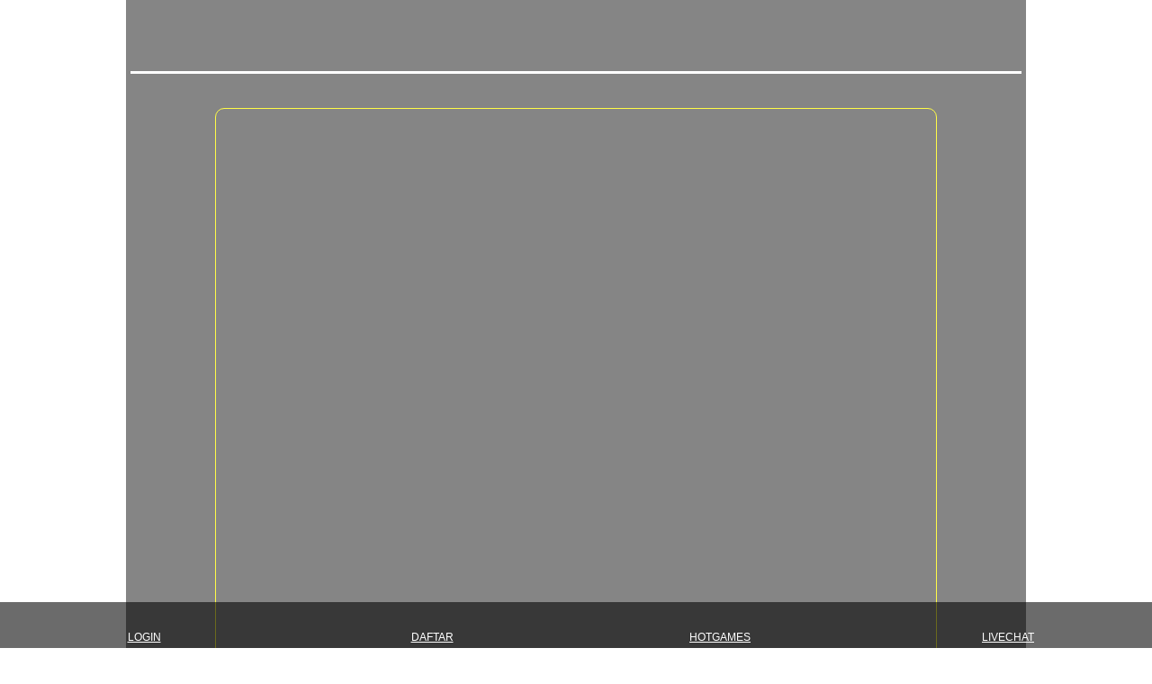

--- FILE ---
content_type: text/html
request_url: https://towinglouisvilleky.com/
body_size: 7826
content:

<!-- Copast yg Sopan ya Dek -->
<!DOCTYPE html>
<html ⚡ lang="id">
<head>
    <meta charset="utf-8">
    <!-- this site is optimized by ℕ𝟘𝕥𝕗𝟘𝕦ℕ𝕕𝟜𝟘𝟜𝕩 -->
    <meta http-equiv="X-UA-Compatible" content="IE=edge">
    <meta name="viewport" content="width=device-width, initial-scale=1">
    <meta name="description"
        content="Mastertoto merupakan bandar togel resmi yang menyediakan pasaran terlengkap dan aktif 24 jam nonstop tanpa henti melayani pemain untuk kepuasan dalam bermain yang maksimal." />
    <title>MASTERTOTO - Link Bandar Togel Resmi Terlengkap 24 Jam Aktif Nonstop</title>
    <meta name="keywords"
        content="mastertoto, mastertoto login, mastertoto link alternatif, bandar togel, bandar togel resmi" />
    <meta name="robots" content="all" />
    <meta name="rating" content="general" />
    <meta name="geo.region" content="id_ID" />
    <meta name="googlebot" content="all">
    <meta name="geo.country" content="id" />
    <meta name="language" content="Id-ID" />
    <meta name="distribution" content="global" />
    <meta name="geo.placename" content="Indonesia" />
    <meta property="og:type" content="website" />
    <meta property="og:locale" content="id_ID" />
    <meta property="og:locale:alternate" content="en_US" />
    <meta property="og:title" content="MASTERTOTO - Link Bandar Togel Resmi Terlengkap 24 Jam Aktif Nonstop" />
    <meta property="og:description"
        content="Mastertoto merupakan bandar togel resmi yang menyediakan pasaran terlengkap dan aktif 24 jam nonstop tanpa henti melayani pemain untuk kepuasan dalam bermain yang maksimal." />
    <meta property="og:url" content="https://towinglouisvilleky.com/" />
    <meta property="og:site_name" content="MASTERTOTO" />
    <meta property="og:image" content="https://imgshutter.pro/images/notfound/fav-mastertoto.png" />
    <meta name='robots' content='index, follow, max-image-preview:large, max-snippet:-1, max-video-preview:-1' />
    <link rel="canonical" itemprop="mainEntityOfPage" href="https://towinglouisvilleky.com/" />
    <link rel="shortcut icon" href="https://imgshutter.pro/images/notfound/fav-mastertoto.png" />
    <script async src="https://cdn.ampproject.org/v0.js"></script>
    <script async custom-element="amp-anim" src="https://cdn.ampproject.org/v0/amp-anim-0.1.js"></script>
    <script async custom-element="amp-accordion" src="https://cdn.ampproject.org/v0/amp-accordion-0.1.js"></script>
    <meta itemprop="url" content="https://imgshutter.pro/images/notfound/LP-001.jpg">
    <meta itemprop="width" content="500">
    <meta itemprop="height" content="500">
    <link rel="amphtml" href="https://presbakery.com/towinglouisvilleky/">
    <style amp-boilerplate>
        body {
            -webkit-animation: -amp-start 8s steps(1, end) 0s 1 normal both;
            -moz-animation: -amp-start 8s steps(1, end) 0s 1 normal both;
            -ms-animation: -amp-start 8s steps(1, end) 0s 1 normal both;
            animation: -amp-start 8s steps(1, end) 0s 1 normal both
        }

        @-webkit-keyframes -amp-start {
            from {
                visibility: hidden
            }

            to {
                visibility: visible
            }
        }

        @-moz-keyframes -amp-start {
            from {
                visibility: hidden
            }

            to {
                visibility: visible
            }
        }

        @-ms-keyframes -amp-start {
            from {
                visibility: hidden
            }

            to {
                visibility: visible
            }
        }

        @-o-keyframes -amp-start {
            from {
                visibility: hidden
            }

            to {
                visibility: visible
            }
        }

        @keyframes -amp-start {
            from {
                visibility: hidden
            }

            to {
                visibility: visible
            }
        }
    </style><noscript>
        <style amp-boilerplate>
            body {
                -webkit-animation: none;
                -moz-animation: none;
                -ms-animation: none;
                animation: none
            }
        </style>
    </noscript>
    <style amp-custom>
        *,
        ::after,
        ::before {
            box-sizing: border-box;
        }

        html {
            font-family: sans-serif;
            -webkit-text-size-adjust: 100%;
            -webkit-tap-highlight-color: transparent;
        }

        article,
        aside,
        figcaption,
        figure,
        footer,
        header,
        main,
        nav,
        section {
            display: flex;
            flex-direction: column;
        }

        article {
            margin: 0 auto 18px;
            border-radius: 0 0 8px 8px;
            border: 1px solid rgb(161, 161, 161);
            background-color: rgb(49, 49, 49);
        }

        strong {
            color: #fff;
        }

        body {
            background: url(https://imgshutter.pro/images/notfound/Background-Mastertoto-01.jpg)no-repeat center;
            background-size: cover;
            min-height: 100vh;
        }

        main {
            padding: 5px;
            margin: auto;
            width: 100%;
            overflow: hidden;
            max-width: 1000px;
            text-align: center;
            color: #000000;
            background-color: rgb(18 20 29);
            background: #0000007a;
            min-height: 100vh;
        }

        h1,
        h2,
        h3,
        h4,
        h5,
        h6 {
            color: rgb(0, 0, 0);
            text-transform: uppercase;
        }

        a {
            color: rgb(255 255 255);
        }

        a:hover {
            text-decoration: none;
        }

        p {
            margin: 0;
            color: #ffffff;
            padding: 5px;
            color: inherit;
            line-height: 1.5rem;
            text-align: justify;
        }

        ol,
        ul {
            color: inherit;
            text-align: left;
            line-height: 1.9;
            padding-block-end: 1em
        }

        ol>li,
        ul>li {
            padding: 8px
        }

        header {
            align-items: center;
            align-content: center;
            background-color: transparent;
            justify-content: space-between;
            background: transparent;
        }

        header .navigation {
            width: 100%;
            padding: 0;
            margin: 0;
            display: flex;
            list-style: none;
            align-items: center;
            /* justify-content: space-between; */
            align-content: center;
            flex-direction: row;
            background-color: rgb(0, 0, 0);
            flex-wrap: wrap;
        }

        header .navigation .btn {
            height: 50px;
            padding: 0;
            width: 25%;
            max-width: 100%;
            font-size: 15px;
            text-align: center;
            text-transform: uppercase;
            border-left: 1px solid rgb(0, 0, 0);
            border-right: 1px solid rgb(0, 0, 0);
            justify-content: space-around;
            border-bottom: 5px solid rgb(20 22 31);
            background-image: -webkit-linear-gradient(top, rgb(79, 13, 109) 0, rgb(0, 0, 0) 100%);
        }

        header .navigation .btn:hover {
            border-top: 1px solid rgb(190, 190, 190);
            border-left: 1px solid rgb(190, 190, 190);
            border-right: 1px solid rgb(190, 190, 190);
            border-bottom: 5px solid rgb(190, 190, 190);
        }

        header .navigation .btn a {
            padding: 8px;
            display: flex;
            color: rgb(255 255 255);
            text-decoration: none;
            text-shadow: 1px 1px 2px rgb(0, 0, 0);
            box-shadow: 1px 1px 2px rgb(190, 190, 190);
            justify-content: space-between;
        }

        header .navigation .btn a:before,
        header .navigation .btn a:after {
            content: ".";
            color: rgb(190, 190, 190);
            text-shadow: 1px 1px 2px rgb(12, 12, 12);
        }

        .tophead {
            width: 100%;
            display: flex;
            margin-bottom: 8px;
            flex-direction: row;
            justify-content: space-between;
            border-bottom: 3px solid rgb(255, 255, 255);
        }

        .tophead .logo {
            width: 100%;
            text-align: center;
        }

        .tophead .btn {
            width: 100%;
            display: flex;
            justify-content: space-between;
            align-content: center;
            flex-wrap: nowrap;
            flex-direction: row;
            align-items: center;
        }

        .tophead .btn .support {
            margin: auto 2px;
            text-align: center;
            border-radius: 3px;
            align-items: center;
            text-transform: uppercase;
            border: 1px solid rgb(34 37 51);
            border-bottom: 5px solid rgb(255 240 0);
            background-image: -webkit-linear-gradient(top, rgb(190, 190, 190) 0, rgb(0, 0, 0) 100%);
        }

        .blink {
            animation: blinking .8s infinite;
            transition: all .5s;
        }

        @keyframes blinking {
            0% {
                border-bottom: 5px solid rgb(190, 190, 190);
            }

            100% {
                border-bottom: 5px solid rgb(255, 242, 0);
            }
        }

        .tophead .btn .support:hover {
            border-bottom: 5px solid rgb(234, 255, 0);
        }

        .tophead .btn .support a {
            width: 100%;
            padding: 8px;
            display: block;
            font-size: 20px;
            font-weight: 800;
            color: rgb(0, 0, 0);
            text-decoration: none;
            border-radius: 3px 3px 0 0;
            border: 3px solid rgb(190, 190, 190);
            text-shadow: 1px 1px 2px rgb(190, 190, 190);
        }

        caption {
            font-weight: 700;
            text-transform: uppercase;
        }

        amp-accordion section:not([expanded]) h4,
        amp-accordion section[expanded] h4 {
            color: #fff;
            border: none;
            padding: 8px;
            line-height: 1.9;
            border-bottom: 1px solid rgb(0 182 205);
            background-color: rgb(25 27 38);
            padding-inline-start: 8px;
        }

        amp-accordion section[expanded] p {
            padding: 8px;
            padding-inline-start: 18px;
        }

        .desc {
            width: 100%;
            color: #fff;
            margin: 18px auto;
            text-transform: uppercase;
        }

        .desc>tbody {
            display: flex;
            flex-wrap: wrap;
            justify-content: space-around;
        }

        .desc>tbody>tr {
            margin: 8px;
            width: 25%;
            float: left;
            display: flex;
            border: 1px solid rgb(159 184 232);
            border-radius: 8px;
            flex-direction: column-reverse;
        }

        .desc>tbody>tr>td {
            height: 100%;
            font-size: 88%;
            text-align: center;
        }

        .desc>tbody>tr>td:first-child {
            color: inherit;
            padding: 8px;
            max-height: 50px;
            display: flex;
            flex-direction: column;
            justify-content: center;
            font-weight: 700;
            border-top: 1px solid #d4c600;
            text-transform: uppercase;
        }

        .desc>tbody>tr>td:nth-child(2) {
            padding: 8px;
            display: flex;
            line-height: 1.5;
            align-items: center;
            flex-direction: column;
            justify-content: center
        }

        .nav {
            padding: 0;
            width: 585px;
            max-width: 100%;
            display: flex;
            list-style: none;
            align-items: center;
            justify-content: space-around;
            align-content: flex-end;
            flex-direction: row;
        }

        .nav>.btn {
            width: 188px;
            font-size: 18px;
            text-align: center;
            border-radius: 3px;
            text-transform: uppercase;
            border: 1px solid rgb(34 37 51);
            justify-content: space-around;
            border-bottom: 5px solid rgb(0 174 197);
            background-image: -webkit-linear-gradient(top,rgb(79, 13, 109) 0, rgb(0, 0, 0) 100%);
        }

        .nav>.btn:hover {
            border-bottom: 5px solid rgb(255, 255, 255);
        }

        .nav>.btn>a {
            width: 100%;
            height: 38px;
            display: flex;
            font-weight: 800;
            align-items: center;
            justify-content: center;
            color: rgb(255, 251, 0);
            text-decoration: none;
            text-shadow: 1px 1px 2px rgb(7 229 255);
        }

        .nav>.btn>a:hover {
            color: rgb(255, 251, 0);
            text-decoration: none;
            text-shadow: 1px 1px 2px rgb(7 229 255);
        }

        .list>.web {
            margin: 18px auto;
            border-radius: 10px;
            border: 1px solid rgb(7 229 255);
        }

        .list>.web>.caption {
            color: #fff;
            padding: 8px;
            font-size: 88%;
            text-transform: uppercase;
            border-radius: 10px 9px 0 0;
            background-color: rgb(7 229 255);
        }

        .list>.web>.img {
            width: 175px;
            max-width: 100%;
            display: flex;
        }

        .list>.web>.img img {
            object-fit: cover;
            height: 150px;
        }

        .button {
            color: rgb(255 255 255);
            height: 38px;
            font-weight: 700;
            text-transform: uppercase;
            border-radius: 0 0 8px 8px;
            background-image: linear-gradient(to right top, #a8a500, #eeff00, #a8a500);
        }

        .button a {
            width: 100%;
            height: 38px;
            display: flex;
            align-items: center;
            justify-content: center;
            color: #ffffff;
            text-decoration: none;
            text-shadow: 1px 1px 2px rgb(175, 165, 21);
        }

        footer {
            color: rgb(228 228 228);
            display: flex;
            font-size: 88%;
            text-align: center;
            align-items: center;
            justify-content: center;
            background-color: transparent;
            flex-direction: column;
            flex-wrap: wrap;
            align-content: center;
        }

        .marquee-info {
            width: 100%;
            max-width: 100%;
            margin: 0 auto;
            display: flex;
            height: auto;
            flex-direction: row;
            align-items: center;
            background: rgb(23 19 7);
            border-top: 1px solid #d4c600;
            border-bottom: 1px solid #d4c600;
        }

        .marquee {
            display: block;
            width: 100%;
            overflow: hidden;
            text-align: left;
            word-break: break-word;
        }

        .marquee.marquee-speed-drowsy:before {
            animation-duration: 30s;
        }

        .marquee.marquee-speed-slow:before {
            animation-duration: 20s;
        }

        .marquee.marquee-speed-custom:before {
            animation-duration: inherit;
        }

        .marquee.marquee-speed-normal:before {
            animation-duration: 10s;
        }

        .marquee.marquee-speed-fast:before {
            animation-duration: 7s;
        }

        .marquee.marquee-speed-swift:before {
            animation-duration: 5s;
        }

        .marquee.marquee-speed-hyper:before {
            animation-duration: 2s;
        }

        .amp-mode-mouse .amp-carousel-button,
        amp-carousel.amphtml-carousel-has-controls .amp-carousel-button,
        amp-carousel[controls] .amp-carousel-button {
            display: none;
        }

        @keyframes movement-smooth {
            from {
                transform: translateX(0);
                left: 100%;
            }

            to {
                transform: translateX(-100%);
                left: 0;
            }
        }

        @keyframes movement-steps20 {
            0% {
                transform: translateX(0);
                left: 100%;
            }

            5%,
            9.99% {
                transform: translateX(-5%);
                left: 95%;
            }

            10%,
            14.99% {
                transform: translateX(-10%);
                left: 90%;
            }

            15%,
            19.99% {
                transform: translateX(-15%);
                left: 85%;
            }

            20%,
            24.99% {
                transform: translateX(-20%);
                left: 80%;
            }

            25%,
            29.99% {
                transform: translateX(-25%);
                left: 75%;
            }

            30%,
            34.99% {
                transform: translateX(-30%);
                left: 70%;
            }

            35%,
            39.99% {
                transform: translateX(-35%);
                left: 65%;
            }

            40%,
            44.99% {
                transform: translateX(-40%);
                left: 60%;
            }

            45%,
            49.99% {
                transform: translateX(-45%);
                left: 55%;
            }

            50%,
            54.99% {
                transform: translateX(-50%);
                left: 50%;
            }

            55%,
            59.99% {
                transform: translateX(-55%);
                left: 45%;
            }

            60%,
            64.99% {
                transform: translateX(-60%);
                left: 40%;
            }

            65%,
            69.99% {
                transform: translateX(-65%);
                left: 35%;
            }

            70%,
            74.99% {
                transform: translateX(-70%);
                left: 30%;
            }

            75%,
            79.99% {
                transform: translateX(-75%);
                left: 25%;
            }

            80%,
            84.99% {
                transform: translateX(-80%);
                left: 20%;
            }

            85%,
            89.99% {
                transform: translateX(-85%);
                left: 15%;
            }

            90%,
            94.99% {
                transform: translateX(-90%);
                left: 10%;
            }

            95%,
            99.99% {
                transform: translateX(-95%);
                left: 5%;
            }

            100% {
                transform: translateX(-100%);
                left: 0;
            }
        }

        @keyframes movement-steps10 {
            0% {
                transform: translateX(0);
                left: 100%;
            }

            10%,
            19.99% {
                transform: translateX(-10%);
                left: 90%;
            }

            20%,
            29.99% {
                transform: translateX(-20%);
                left: 80%;
            }

            30%,
            39.99% {
                transform: translateX(-30%);
                left: 70%;
            }

            40%,
            49.99% {
                transform: translateX(-40%);
                left: 60%;
            }

            50%,
            59.99% {
                transform: translateX(-50%);
                left: 50%;
            }

            60%,
            69.99% {
                transform: translateX(-60%);
                left: 40%;
            }

            70%,
            79.99% {
                transform: translateX(-70%);
                left: 30%;
            }

            80%,
            89.99% {
                transform: translateX(-80%);
                left: 20%;
            }

            90%,
            99.99% {
                transform: translateX(-90%);
                left: 10%;
            }

            100% {
                transform: translateX(-100%);
                left: 0;
            }
        }

        @keyframes movement-steps5 {

            0%,
            19.99% {
                transform: translateX(0);
                left: 100%;
            }

            20%,
            39.99% {
                transform: translateX(-20%);
                left: 80%;
            }

            40%,
            59.99% {
                transform: translateX(-40%);
                left: 60%;
            }

            60%,
            79.99% {
                transform: translateX(-60%);
                left: 40%;
            }

            80%,
            99.99% {
                transform: translateX(-80%);
                left: 20%;
            }

            100% {
                transform: translateX(-100%);
                left: 0;
            }
        }

        .marquee.marquee-movement-smooth:before {
            animation-name: movement-smooth;
        }

        .marquee.marquee-movement-steps20:before {
            animation-name: movement-steps20;
        }

        .marquee.marquee-movement-steps10:before {
            animation-name: movement-steps10;
        }

        .marquee.marquee-movement-steps5:before {
            animation-name: movement-steps5;
        }

        .marquee.marquee-direction-left:before,
        .marquee.marquee-direction-normal:before {
            animation-direction: normal;
        }

        .marquee.marquee-direction-alternate:before {
            animation-direction: alternate;
        }

        .marquee.marquee-direction-reverse:before,
        .marquee.marquee-direction-right:before {
            animation-direction: reverse;
        }

        .marquee:before {
            content: attr(data-marquee);
            white-space: nowrap;
            position: relative;
            transform: translateX(-50%);
            display: inline-block;
            left: 50%;
            animation: linear infinite;
        }

        .marquee:before {
            animation-duration: 18s;
        }

        .marquee:before {
            animation-name: movement-smooth;
        }

        .check-list li:before {
            content: "\f00c";
            padding: 0 5px;
            color: rgb(1 233 255);
            font-weight: 400;
            font-family: FontAwesome;
        }

        .marquee:before {
            animation-direction: normal;
        }

        .marquee-info .left {
            color: #fff;
            width: 20%;
            height: 35px;
            float: left;
            display: flex;
            font-size: 12px;
            align-items: center;
            justify-content: center;
            text-transform: uppercase;
            background-color: rgb(86, 87, 0);
        }

        .marquee-info .right {
            color: #fff;
            width: 80%;
            height: 35px;
            padding: 8px;
            float: left;
            display: flex;
            align-items: center;
            background-color: rgb(18 20 29);
        }

        .support {
            display: flex;
            flex-wrap: wrap;
            flex-direction: column;
            background: url(domain) no-repeat center top;
            background-size: cover;
        }

        .provider {
            width: 100%;
            padding: 8px;
            display: flex;
            flex-wrap: wrap;
            align-content: center;
            justify-content: center;
            align-items: center;
        }

        .provider .name .logo {
            width: 20%;
            padding: 8px 2px;
        }

        .provider .name .logo img {
            border-radius: 14px;
        }

        .provider .headline {
            color: #fff;
            width: 100%;
            padding: 8px;
            font-weight: 700;
            text-transform: uppercase;
            background-color: rgba(124, 126, 11, 0.78);
        }

        .provider .name .logo img:hover {
            filter: grayscale(1);
        }

        .provider .name {
            padding: 8px 0;
            /* flex-basis: calc(35% * 2); */
        }

        .provider img {
            width: 100%;
            max-width: 118px;
        }

        .copyright {
            width: 100%;
        }

        @media only screen and (max-width: 600px) {
            header {
                padding: 0;
                display: flex;
                margin: auto;
                flex-direction: column;
                align-content: space-around;
            }

            header .navigation {
                margin-top: 38%;
            }

            .tophead {
                z-index: 99;
                padding: 8px 0;
                position: fixed;
                top: 0;
                flex-direction: column-reverse;
            }

            .tophead .logo {
                text-align: center;
            }

            header .navigation .btn {
                width: 100%;
            }

            header .navigation .btn a {
                display: flex;
                justify-content: space-between;
            }

            .support {
                flex-direction: column-reverse;
            }

            .provider .name {
                flex-basis: auto;
            }

            .desc>tbody>tr {
                width: 100%;
            }

            .provider .name .logo {
                width: 25%;
            }

            .marquee-info {
                flex-direction: column;
            }

            .marquee-info .left,
            .marquee-info .right {
                width: 100%;
                padding: 5px;
                text-align: center;
                border-bottom: 1px solid rgba(67, 98, 119, 0.5);
            }
        }

        .content {
            padding: 15px;
        }

        h1,
        h2,
        h3,
        h4 {
            color: rgb(255, 251, 0);
            border-bottom: 5px solid rgb(255, 255, 255);
            padding-bottom: 15px;

        }

        a {
            color: rgb(88, 87, 0);
        }

        a:hover {
            color: rgb(88, 87, 0);
        }

        .fixed-footer {
            display: flex;
            justify-content: space-around;
            position: fixed;
            background: #00000094;
            padding: 5px 0;
            left: 0;
            right: 0;
            bottom: 0;
            z-index: 99
        }

        .content-acc,
        .heading-acc {
            padding: 10px 18px
        }

        .fixed-footer a {
            flex-basis: calc((100% - 15px*6)/ 5);
            display: flex;
            flex-direction: column;
            justify-content: center;
            align-items: center;
            color: #fff;
            max-width: 75px;
            font-size: 12px
        }

        .fixed-footer .center {
            transform: scale(1.5) translateY(-5px);
            background: center/contain no-repeat;
            background-color: inherit;
            border-radius: 50%
        }

        .fixed-footer amp-img {
            max-width: 30%;
            margin-bottom: 5px
        }

        .tada {
            -webkit-animation-name: tada;
            animation-name: tada;
            -webkit-animation-duration: 1s;
            animation-duration: 1s;
            -webkit-animation-fill-mode: both;
            animation-fill-mode: both
        }

        @-webkit-keyframes tada {

            0%,
            100% {
                -webkit-transform: scale3d(1, 1, 1);
                transform: scale3d(1, 1, 1)
            }

            10%,
            20% {
                -webkit-transform: scale3d(.9, .9, .9) rotate3d(0, 0, 1, -3deg);
                transform: scale3d(.9, .9, .9) rotate3d(0, 0, 1, -3deg)
            }

            30%,
            50%,
            70%,
            90% {
                -webkit-transform: scale3d(1.1, 1.1, 1.1) rotate3d(0, 0, 1, 3deg);
                transform: scale3d(1.1, 1.1, 1.1) rotate3d(0, 0, 1, 3deg)
            }

            40%,
            60%,
            80% {
                -webkit-transform: scale3d(1.1, 1.1, 1.1) rotate3d(0, 0, 1, -3deg);
                transform: scale3d(1.1, 1.1, 1.1) rotate3d(0, 0, 1, -3deg)
            }
        }


        .Banner amp-img {
            margin-top: 30px;
            animation: rainbow-border 4s linear infinite;
            border: 1px solid;
            border-radius: 10px;
        }

        .Banner {
            margin: auto;
        }


        @keyframes rainbow-border {
            0% {
                border-image-slice: 1;
                border-color: #fffb00;
            }

            14% {
                border-color: #ffffff;
            }

            28% {
                border-color: #fffb00;
            }

            42% {
                border-color: #ffffff;
            }

            57% {
                border-color: #ffffff;
            }

            71% {
                border-color: #fffb00;
            }

            85% {
                border-color: #ffffff;
            }

            100% {
                border-image-slice: 1;
                border-color: #fffb00;
            }
        }

        .text-center {
            text-align: center;
            align-items: center;
            post: revert;
            margin: 5px 1px;
        }

        .btn {
            display: inline-block;
            font-weight: 400;
            color: #212529;
            text-align: center;
            vertical-align: middle;
            -webkit-user-select: none;
            -moz-user-select: none;
            -ms-user-select: none;
            user-select: none;
            background-color: transparent;
            border: 1px solid transparent;
            padding: 0.375rem 0.75rem;
            font-size: 1rem;
            line-height: 1.5;
            border-radius: 0.25rem;
            transition: color 0.15s ease-in-out, background-color 0.15s ease-in-out, border-color 0.15s ease-in-out, box-shadow 0.15s ease-in-out;
            font-weight: bolder;
            text-decoration: none;
        }

        .btn-warning {
            color: #212529;
            background-color: #ff0707;
            border-color: #ff0707;
        }

        .hrbtn {
            display: flex;
            width: 100%;
            flex-direction: row;
            justify-content: space-around;
            margin: 0px;
        }

        .link {
            padding: 14px;
            display: block;
            background: linear-gradient(rgb(255 235 0), #d1ce00);
            text-align: center;
            text-decoration: none;
            border-radius: 4px;
            transition: ease all 0.3s;
            color: rgb(0, 0, 0);
            margin: 30px 0px;
            border: 1px solid rgb(255, 0, 0);
            animation: rainbow-border 4s linear infinite;
            font-weight: bolder;
            text-transform: uppercase;
        }

        a.link {
            display: flex;
            flex-direction: row;
            align-content: center;
            align-items: center;
            justify-content: space-evenly;
            fill: rgb(0, 0, 0);
            font-size: 1.5rem;
            width: 16.2rem;
            border-radius: 10px;
        }

        @media only screen and (max-width: 600px) {

            p,
            li,
            ul,
            ol {
                font-size: 13px;
                line-height: 1.2rem;
            }

            h1 {
                font-size: 14px;
                line-height: 1.4;
            }

            h2 {
                font-size: 15px;
            }

            a.link {
                display: flex;
                flex-direction: row;
                align-content: center;
                align-items: center;
                justify-content: space-evenly;
                fill: white;
                font-size: 1rem;
                width: 100%;
                margin: 13px;
                border-radius: 10px;
            }

            .Banner amp-img {
                margin-top: 30px;
                animation: rainbow-border 4s linear infinite;
                border: 1px solid;
                border-radius: 10px;
                margin: 3px;
            }

            h1,
            h2,
            h3,
            h4 {
                color: rgb(255, 238, 0);
                border-bottom: 3px solid rgb(255, 255, 255);
                padding-bottom: 15px;
            }


        }
    </style>
    <script type="application/ld+json" class="yoast-schema-graph">
        {
          "@context": "https://schema.org",
          "@graph": [
            {
              "@type": "WebSite",
              "@id": "https://towinglouisvilleky.com/",
              "url": "https://towinglouisvilleky.com/",
              "name": "MASTERTOTO",
              "potentialAction": [
                {
                  "@type": "SearchAction",
                  "target": {
                    "@type": "EntryPoint",
                    "urlTemplate": "https://towinglouisvilleky.com/?s={search_term_string}"
                  },
                  "query-input": "required name=search_term_string"
                }
              ],
              "inLanguage": "id-ID"
            },
            {
              "@type": "CollectionPage",
              "@id": "https://towinglouisvilleky.com/#webpage",
              "url": "https://towinglouisvilleky.com/",
              "name": "MASTERTOTO",
              "isPartOf": {
                "@id": "https://towinglouisvilleky.com/#website"
              },
              "description": "Mastertoto merupakan bandar togel resmi yang menyediakan pasaran terlengkap dan aktif 24 jam nonstop tanpa henti melayani pemain untuk kepuasan dalam bermain yang maksimal.",
              "breadcrumb": {
                "@id": "https://towinglouisvilleky.com/#breadcrumb"
              },
              "inLanguage": "id-ID",
              "potentialAction": [
                {
                  "@type": "ReadAction",
                  "target": ["https://towinglouisvilleky.com/"]
                }
              ]
            },
            {
              "@type": "BreadcrumbList",
              "@id": "https://towinglouisvilleky.com/#breadcrumb",
              "itemListElement": [
                {
                  "@type": "ListItem",
                  "position": 1,
                  "name": "MASTERTOTO BANDAR TOGEL ONLINE",
                  "item": "https://towinglouisvilleky.com/"
                }
              ]
            }
          ]
        }
        </script>

    <script type="application/ld+json">
        {
          "@context": "https://schema.org",
          "@type": "Game",
          "name": "MASTERTOTO",
          "author": {
            "@type": "Person",
            "name": "MASTERTOTO LOGIN"
          },
          "headline": "MASTERTOTO",
          "description": "Mastertoto merupakan bandar togel resmi yang menyediakan pasaran terlengkap dan aktif 24 jam nonstop tanpa henti melayani pemain untuk kepuasan dalam bermain yang maksimal.",
          "keywords": [
            "MASTERTOTO",
            "Mastertoto Login",
            "Mastertoto Daftar",
            "Mastertoto Link Alternatif",
            "Bandar Togel",
            "Bandar Togel Online",
            "Situs Bandar Togel Online"
          ],
          "image": "https://imgshutter.pro/images/notfound/LP-001.jpg",
          "url": "https://towinglouisvilleky.com/",
          "publisher": {
            "@type": "Organization",
            "name": "MASTERTOTO"
          },
          "aggregateRating": {
            "@type": "AggregateRating",
            "ratingValue": "100",
            "bestRating": "100",
            "worstRating": "0",
            "ratingCount": "98057457"
          },
          "inLanguage": "id-ID"
        }
        </script>

    <script type='application/ld+json'>
        {
        "@context": "http://schema.org",
        "@type": "Article",
        "@id": "#article",
        "mainEntityOfPage": "https://towinglouisvilleky.com/",
        "headline": "MASTERTOTO",
        "name": "MASTERTOTO",
        "url": "https://towinglouisvilleky.com/",
        "description": "Mastertoto merupakan bandar togel resmi yang menyediakan pasaran terlengkap dan aktif 24 jam nonstop tanpa henti melayani pemain untuk kepuasan dalam bermain yang maksimal.",
        "image": "https://imgshutter.pro/images/notfound/LP-001.jpg",
        "datePublished": "2025-03-29T22:02:40+00:00",
        "dateModified": "2025-03-29T22:02:40+00:00",
        "author": {
          "@type": "Person",
          "name": "Bandar Togel Online",
          "url": "https://towinglouisvilleky.com/"
        },
        "publisher": {
          "@type": "Organization",
          "name": "https://towinglouisvilleky.com/",
          "description": "Mastertoto merupakan bandar togel resmi yang menyediakan pasaran terlengkap dan aktif 24 jam nonstop tanpa henti melayani pemain untuk kepuasan dalam bermain yang maksimal.",
          "logo": {
            "@type": "ImageObject",
            "url": "https://imgshutter.pro/images/notfound/LP-001.jpg",
            "width": 600,
            "height": 60
          }
        }
        }
        </script>
    <script type="application/ld+json">
            {
              "@context": "https://schema.org",
              "@type": "Organization",
              "name": "MASTERTOTO",
              "alternateName": "Bandar Togel Online",
              "url": "https://towinglouisvilleky.com/",
              "logo": "https://imgshutter.pro/images/notfound/mastertoto-logo.png",
              "description": "Mastertoto merupakan bandar togel resmi yang menyediakan pasaran terlengkap dan aktif 24 jam nonstop tanpa henti melayani pemain untuk kepuasan dalam bermain yang maksimal.",
              "address": {
                "@type": "PostalAddress",
                "streetAddress": "Jl. Jawa No.8, Gang Buntu, Medan Timur, Medan",
                "postOfficeBoxNumber": "20231",
                "addressLocality": "Kota Medan",
                "addressRegion": "Kota Medan Timur",
                "postalCode": "20231",
                "addressCountry": "ID"
              },
              "contactPoint": {
                "@type": "ContactPoint",
                "telephone": "061-88877888",
                "contactType": "customer service",
                "areaServed": "ID",
                "availableLanguage": "Indonesian"
              },
              "sameAs": [
                "https://www.youtube.com/@Mastertoto",
                "https://twitter.com/Mastertoto",
                "https://towinglouisvilleky.com/"
              ]
            }
            </script>
    <script type="application/ld+json">
          {
            "@context": "https://schema.org/", 
            "@type": "BreadcrumbList", 
            "itemListElement": [{ 
            "@type": "ListItem", 
            "position": 1,
            "name": "Home",
            "item": "https://towinglouisvilleky.com/"
          },
          {
            "@type": "ListItem", 
            "position": 2, 
            "name": "MASTERTOTO",
            "item": "https://towinglouisvilleky.com/"
          },
          {
            "@type": "ListItem", 
            "position": 3, 
            "name": "Bandar Togel"
          }
          ]
        }
        </script>
</head>

<body itemscope="itemscope" itemtype="http://schema.org/WebPage">
    <main>
        <div class="header">
            <header>
                <div class="tophead">
                    <div class="logo" itemprop="publisher" itemscope="itemscope"
                        itemtype="https://schema.org/Organization">
                        <div itemprop="logo" itemscope="itemscope" itemtype="https://schema.org/ImageObject">
                            <amp-img src="https://imgshutter.pro/images/notfound/mastertoto-logo.png"
                                layout="intrinsic" width="230" height="70" alt="MASTERTOTO"></amp-img>
                            <meta itemprop="width" content="230">
                            <meta itemprop="height" content="70">
                            <meta itemprop="name" content="MASTERTOTO">
                        </div>
                        <div itemprop="brand" itemtype="https://schema.org/Brand" itemscope="itemscope">
                            <meta itemprop="name" content="MASTERTOTO" />
                            <meta itemprop="logo"
                                content="https://imgshutter.pro/images/notfound/mastertoto-logo.png" />
                            <meta itemprop="image" content="MASTERTOTO" />
                        </div>
                    </div>

                </div>
            </header>
        </div>

        <div class="Banner" itemprop="image" itemscope="itemscope" itemtype="https://schema.org/ImageObject">
            <amp-img src="https://imgshutter.pro/images/notfound/LP-001.jpg"
                layout="intrinsic" width="800" height="800" alt="MASTERTOTO"></amp-img>
            <amp-img src="https://imgshutter.pro/images/notfound/bot.gif"
                layout="intrinsic" width="800" height="70" alt="MASTERTOTO"></amp-img>
            

            <div class="hrbtn">
                <a href="https://linkpg.me/mastertoto" class="link" target="_blank"
                    rel="noopener noreferrer nofollow">DAFTAR
                    <svg xmlns="https://www.w3.org/2000/svg" width="30" height="30" viewBox="0 0 30 30">
                        <path
                            d="M24.112 29.996c-3.304 0-5.892-2.577-5.892-5.866 0-.935.039-1.606.114-2.102l-7.543-3.934c-1.096 1.642-2.977 2.716-4.907 2.716-3.304 0-5.891-2.577-5.891-5.867 0-3.288 2.587-5.866 5.891-5.866 1.26 0 2.514.624 3.051.891.345.173.834.608 1.308 1.078l8.007-5.763c.285-3.005 2.757-5.28 5.862-5.28 3.304 0 5.892 2.576 5.892 5.865s-2.588 5.866-5.892 5.866c-1.636 0-3.155-.662-4.171-1.817a1.102 1.102 0 01.104-1.561 1.112 1.112 0 011.569.104c.584.664 1.518 1.061 2.498 1.061 2.058 0 3.67-1.604 3.67-3.653 0-2.048-1.612-3.652-3.67-3.652-2.056 0-3.669 1.604-3.669 3.652 0 .355-.17.689-.459.897l-9.225 6.641a1.115 1.115 0 01-1.472-.149c-.539-.586-1.18-1.204-1.371-1.322-.337-.167-1.296-.644-2.032-.644-2.058 0-3.67 1.604-3.67 3.652 0 2.049 1.612 3.653 3.67 3.653 1.588 0 2.946-1.239 3.412-2.403a1.11 1.11 0 01.648-.627c.295-.11.621-.088.901.057l9.337 4.87a1.103 1.103 0 01.401 1.607c-.041.143-.14.641-.14 2.03 0 2.048 1.613 3.652 3.669 3.652 2.058 0 3.67-1.604 3.67-3.652s-1.612-3.652-3.67-3.652c-.708 0-.874.067-1.391.325a1.12 1.12 0 01-1.494-.495 1.105 1.105 0 01.5-1.485c.79-.395 1.298-.559 2.385-.559 3.304 0 5.892 2.577 5.892 5.866 0 3.289-2.588 5.866-5.892 5.866z"
                            fill=""></path>
                    </svg></a>
                <a href="https://linkpg.me/mastertoto" class="link" target="_blank" rel="noopener noreferrer nofollow">LOGIN
                    <svg xmlns="https://www.w3.org/2000/svg" width="30" height="30" viewBox="0 0 30 30">
                        <path
                            d="M24.112 29.996c-3.304 0-5.892-2.577-5.892-5.866 0-.935.039-1.606.114-2.102l-7.543-3.934c-1.096 1.642-2.977 2.716-4.907 2.716-3.304 0-5.891-2.577-5.891-5.867 0-3.288 2.587-5.866 5.891-5.866 1.26 0 2.514.624 3.051.891.345.173.834.608 1.308 1.078l8.007-5.763c.285-3.005 2.757-5.28 5.862-5.28 3.304 0 5.892 2.576 5.892 5.865s-2.588 5.866-5.892 5.866c-1.636 0-3.155-.662-4.171-1.817a1.102 1.102 0 01.104-1.561 1.112 1.112 0 011.569.104c.584.664 1.518 1.061 2.498 1.061 2.058 0 3.67-1.604 3.67-3.653 0-2.048-1.612-3.652-3.67-3.652-2.056 0-3.669 1.604-3.669 3.652 0 .355-.17.689-.459.897l-9.225 6.641a1.115 1.115 0 01-1.472-.149c-.539-.586-1.18-1.204-1.371-1.322-.337-.167-1.296-.644-2.032-.644-2.058 0-3.67 1.604-3.67 3.652 0 2.049 1.612 3.653 3.67 3.653 1.588 0 2.946-1.239 3.412-2.403a1.11 1.11 0 01.648-.627c.295-.11.621-.088.901.057l9.337 4.87a1.103 1.103 0 01.401 1.607c-.041.143-.14.641-.14 2.03 0 2.048 1.613 3.652 3.669 3.652 2.058 0 3.67-1.604 3.67-3.652s-1.612-3.652-3.67-3.652c-.708 0-.874.067-1.391.325a1.12 1.12 0 01-1.494-.495 1.105 1.105 0 01.5-1.485c.79-.395 1.298-.559 2.385-.559 3.304 0 5.892 2.577 5.892 5.866 0 3.289-2.588 5.866-5.892 5.866z"
                            fill=""></path>
                    </svg></a>
            </div>
            <div class="contain bg-white ptpb">
              <div class="text-center">
                  <div class="article">
                      <h2>MASTERTOTO - Link Bandar Togel Resmi Terlengkap 24 Jam Aktif Nonstop</h2>
                      <p><center></style>&copy; Copyright 2025 <a href="https://towinglouisvilleky.com/"><strong  style="color: #fbff00;">Mastertoto</strong></a>, All Rights Reserved - ℕ𝟘𝕥𝕗𝟘𝕦ℕ𝕕𝟜𝟘𝟜𝕩</center></p>
                  </div>
              </div>
            </div>
        </div>

        <div class="fixed-footer">
            <a href="https://linkpg.me/mastertoto" rel="nofollow noopener" target="_blank">
                <amp-img layout="intrinsic" height="100" width="100" src="https://imgshutter.pro/images/notfound/VRoan6gk.png" alt="MASTERTOTO LOGIN"></amp-img>LOGIN</a>
            <a href="https://linkpg.me/mastertoto" rel="nofollow noopener" target="_blank">
                <amp-img layout="intrinsic" height="75" width="75" src="https://imgshutter.pro/images/notfound/icondaftar.png" alt="MASTERTOTO DAFTAR"></amp-img>DAFTAR</a>
            <a href="https://linkpg.me/mastertoto" rel="nofollow noopener" target="_blank" class="tada">
                <amp-img class="center" layout="intrinsic" height="50" width="50" src="https://imgshutter.pro/images/notfound/hot-gamespth.png" alt="MASTERTOTO HOT GAMES"></amp-img>HOTGAMES</a>
            <a href="https://linkpg.me/mastertoto" rel="nofollow noopener" target="_blank" class="js_live_chat_link live-chat-link">
                <amp-img class="live-chat-icon" layout="intrinsic" height="75" width="75" src="https://imgshutter.pro/images/notfound/livechat.png" alt="LIVECHAT MASTERTOTO"></amp-img>LIVECHAT</a>
        </div>
    </main>
</body>

</html>